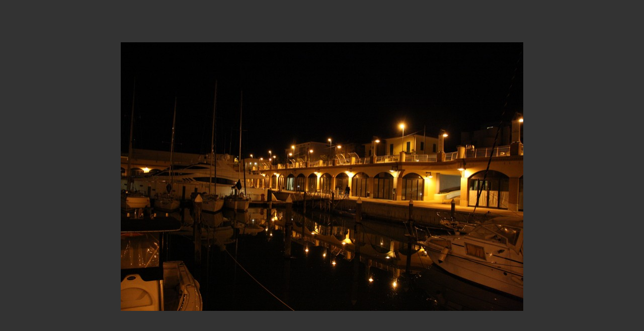

--- FILE ---
content_type: text/html
request_url: http://ober-italien.de/cattolica/nacht/bilder-01/seite-0021.htm
body_size: 316
content:
<!DOCTYPE HTML PUBLIC "-//W3C//DTD HTML 4.01 Transitional//EN"
"http://www.w3.org/TR/html4/loose.dtd">
<html>
<head>
<title>Unbenanntes Dokument</title>
<meta http-equiv="Content-Type" content="text/html; charset=iso-8859-1">
</head>

<body bgcolor="#333333">
<div align="center">
  <p>&nbsp;</p>
  <p>&nbsp;</p>
  <p><img src="nacht-gr-0021.jpg" width="800" height="534" align="absmiddle">
        </p>
</div>
</body>
</html>
